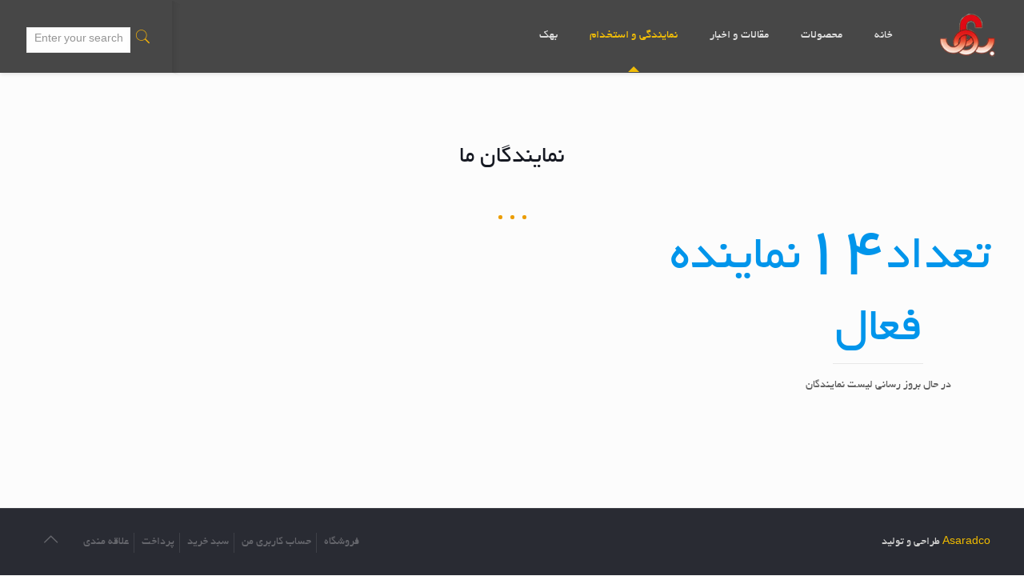

--- FILE ---
content_type: text/css
request_url: https://behak.ir/wp-content/themes/ASAtheme/style.css?ver=21.6.0.1
body_size: -90
content:
/*
Theme Name: ASAtheme
Theme URI: https://asa-rad.ir
Author: Asa group
Author URI: https://asa-rad.ir
Description: The biggest WordPress Theme ever
License: ASA Split Licence
License URI: https://asa-rad.ir
Text Domain: ASAtheme
Version: 21.1

All css files are placed in /css/ folder
*/
